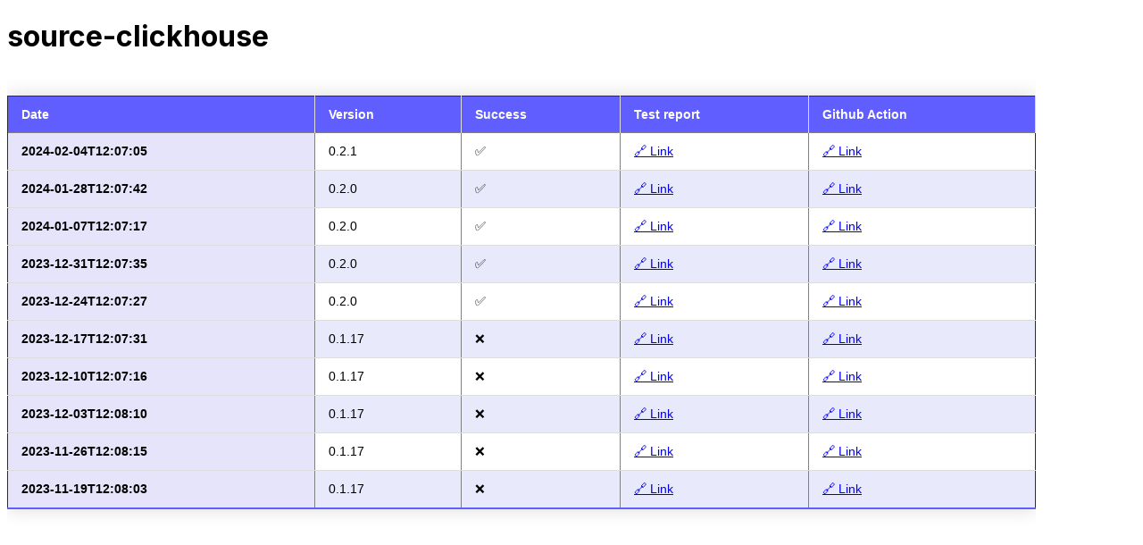

--- FILE ---
content_type: text/html
request_url: https://connectors.airbyte.com/files/generated_reports/test_summary/source-clickhouse/index.html
body_size: 6568
content:
<!DOCTYPE html>
<html lang="en">
  <head>
    <meta charset="UTF-8" />
    <meta name="viewport" content="width=device-width, initial-scale=1.0" />
    <meta http-equiv="X-UA-Compatible" content="ie=edge" />
    <title>source-clickhouse Test Summary</title>
    <link rel="preconnect" href="https://fonts.googleapis.com" />
    <link rel="preconnect" href="https://fonts.gstatic.com" crossorigin />
    <link
      href="https://fonts.googleapis.com/css2?family=Inter:wght@200;300;400;500;600;700;800;900&display=swap"
      rel="stylesheet"
    />
    <style>
      body {
        font-family: "Inter", sans-serif;
      }
      .table-container {
        overflow: auto;
        width: 90vw;
        height: 700px;
      }
      .styled-table {
        border-collapse: collapse;
        margin: 25px 0;
        font-size: 0.9em;
        font-family: sans-serif;
        min-width: 400px;
        box-shadow: 0 0 20px rgba(0, 0, 0, 0.15);
        width: 100%;
      }

      .styled-table th {
        background-color: #605eff;
        position: sticky;
        font-weight: 700;
        border-right: 1px solid #dddddd;
        color: #ffffff;
        text-align: left;
        top: 0;
        z-index: 2;
      }

      .styled-table tbody tr td:first-child {
        position: sticky;
        left: 0;
        background-color: #e6e4fb;
        font-weight: 700;
      }

      .styled-table th,
      .styled-table td {
        padding: 12px 15px;
        white-space: nowrap;
      }

      .styled-table tbody tr {
        border-bottom: 1px solid #dddddd;
        background-color: #ffffff;
      }

      .styled-table tbody tr:nth-of-type(even) {
        background-color: #e9e9fc;
      }

      .styled-table tbody tr:last-of-type {
        border-bottom: 2px solid #605eff;
      }
    </style>
  </head>
  <body>
    
<h1>source-clickhouse</h1>
<div class="table-container">
  <table border="1" class="dataframe styled-table">
  <thead>
    <tr style="text-align: left;">
      <th>Date</th>
      <th>Version</th>
      <th>Success</th>
      <th>Test report</th>
      <th>Github Action</th>
    </tr>
  </thead>
  <tbody>
    <tr>
      <td>2024-02-04T12:07:05</td>
      <td>0.2.1</td>
      <td>✅</td>
      <td><a href="https://storage.cloud.google.com/airbyte-ci-reports-multi/airbyte-ci/connectors/test/weekly_alpha_test/master/1707048425/1e856d021df1f55ab085ca20f4b0ac3a4d0202c8/source-clickhouse/0.2.1/output.html" target="_blank">🔗 Link</a></td>
      <td><a href="https://github.com/airbytehq/airbyte/actions/runs/7773878769" target="_blank">🔗 Link</a></td>
    </tr>
    <tr>
      <td>2024-01-28T12:07:42</td>
      <td>0.2.0</td>
      <td>✅</td>
      <td><a href="https://storage.cloud.google.com/airbyte-ci-reports-multi/airbyte-ci/connectors/test/weekly_alpha_test/master/1706443662/653acae36f089dc7696989d5ed3d6e2a44779f1c/source-clickhouse/0.2.0/output.html" target="_blank">🔗 Link</a></td>
      <td><a href="https://github.com/airbytehq/airbyte/actions/runs/7685561583" target="_blank">🔗 Link</a></td>
    </tr>
    <tr>
      <td>2024-01-07T12:07:17</td>
      <td>0.2.0</td>
      <td>✅</td>
      <td><a href="https://storage.cloud.google.com/airbyte-ci-reports-multi/airbyte-ci/connectors/test/weekly_alpha_test/master/1704629237/88db70cc3ee635226c7fc4891e9e705b929ff604/source-clickhouse/0.2.0/output.html" target="_blank">🔗 Link</a></td>
      <td><a href="https://github.com/airbytehq/airbyte/actions/runs/7438064305" target="_blank">🔗 Link</a></td>
    </tr>
    <tr>
      <td>2023-12-31T12:07:35</td>
      <td>0.2.0</td>
      <td>✅</td>
      <td><a href="https://storage.cloud.google.com/airbyte-ci-reports-multi/airbyte-ci/connectors/test/weekly_alpha_test/master/1704024455/6f824717da81048d4754a3153322d15625c16771/source-clickhouse/0.2.0/output.html" target="_blank">🔗 Link</a></td>
      <td><a href="https://github.com/airbytehq/airbyte/actions/runs/7370297031" target="_blank">🔗 Link</a></td>
    </tr>
    <tr>
      <td>2023-12-24T12:07:27</td>
      <td>0.2.0</td>
      <td>✅</td>
      <td><a href="https://storage.cloud.google.com/airbyte-ci-reports-multi/airbyte-ci/connectors/test/weekly_alpha_test/master/1703419647/bfe9d8b466498d9417253b52812a6870e99959df/source-clickhouse/0.2.0/output.html" target="_blank">🔗 Link</a></td>
      <td><a href="https://github.com/airbytehq/airbyte/actions/runs/7314427022" target="_blank">🔗 Link</a></td>
    </tr>
    <tr>
      <td>2023-12-17T12:07:31</td>
      <td>0.1.17</td>
      <td>❌</td>
      <td><a href="https://storage.cloud.google.com/airbyte-ci-reports-multi/airbyte-ci/connectors/test/weekly_alpha_test/master/1702814851/677d5c2bf14906563ffb856be76f07c2557324e9/source-clickhouse/0.1.17/output.html" target="_blank">🔗 Link</a></td>
      <td><a href="https://github.com/airbytehq/airbyte/actions/runs/7238344563" target="_blank">🔗 Link</a></td>
    </tr>
    <tr>
      <td>2023-12-10T12:07:16</td>
      <td>0.1.17</td>
      <td>❌</td>
      <td><a href="https://storage.cloud.google.com/airbyte-ci-reports-multi/airbyte-ci/connectors/test/weekly_alpha_test/master/1702210036/a9b1e8d483037e7fed1dc35127de22fc2ec78e86/source-clickhouse/0.1.17/output.html" target="_blank">🔗 Link</a></td>
      <td><a href="https://github.com/airbytehq/airbyte/actions/runs/7157641141" target="_blank">🔗 Link</a></td>
    </tr>
    <tr>
      <td>2023-12-03T12:08:10</td>
      <td>0.1.17</td>
      <td>❌</td>
      <td><a href="https://storage.cloud.google.com/airbyte-ci-reports-multi/airbyte-ci/connectors/test/weekly_alpha_test/master/1701605290/13b631ca9174be31cb94c334af743cdba7b6b1ab/source-clickhouse/0.1.17/output.html" target="_blank">🔗 Link</a></td>
      <td><a href="https://github.com/airbytehq/airbyte/actions/runs/7076709412" target="_blank">🔗 Link</a></td>
    </tr>
    <tr>
      <td>2023-11-26T12:08:15</td>
      <td>0.1.17</td>
      <td>❌</td>
      <td><a href="https://storage.cloud.google.com/airbyte-ci-reports-multi/airbyte-ci/connectors/test/weekly_alpha_test/master/1701000495/6fce769ce3a5e131b04ec60e4a9c5de5330b2806/source-clickhouse/0.1.17/output.html" target="_blank">🔗 Link</a></td>
      <td><a href="https://github.com/airbytehq/airbyte/actions/runs/6995411449" target="_blank">🔗 Link</a></td>
    </tr>
    <tr>
      <td>2023-11-19T12:08:03</td>
      <td>0.1.17</td>
      <td>❌</td>
      <td><a href="https://storage.cloud.google.com/airbyte-ci-reports-multi/airbyte-ci/connectors/test/weekly_alpha_test/master/1700395683/9dae0d3c2102a65ce258e3c7215b4da671d46d41/source-clickhouse/0.1.17/output.html" target="_blank">🔗 Link</a></td>
      <td><a href="https://github.com/airbytehq/airbyte/actions/runs/6920336022" target="_blank">🔗 Link</a></td>
    </tr>
  </tbody>
</table>
</div>


  </body>
</html>